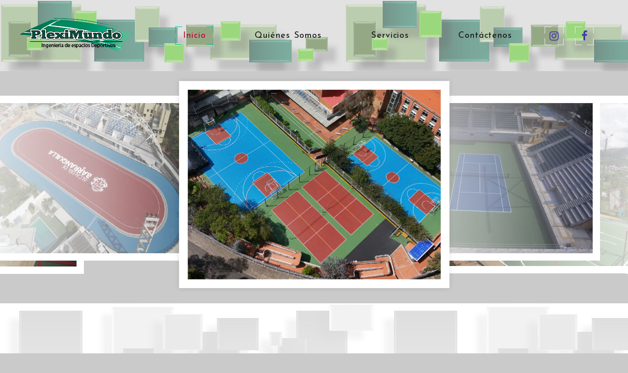

--- FILE ---
content_type: text/html
request_url: https://pleximundo.com/?y=biba-new-arrival-salwar-kameez-c-MLyY8ksr
body_size: 3558
content:
<!DOCTYPE html>
<html class="wide wow-animation" lang="en">

<head>
  <!-- Site Title-->
  <title>Pleximundo SAS</title>
  <meta name="format-detection" content="telephone=no">
  <meta name="viewport" content="width=device-width, height=device-height, initial-scale=1.0">
  <meta http-equiv="X-UA-Compatible" content="IE=edge">
  <meta charset="utf-8">
  <link rel="icon" href="images/favicon.ico" type="image/x-icon">
  <!-- Stylesheets-->
  <link rel="stylesheet" type="text/css" href="//fonts.googleapis.com/css?family=Lato:300,400,700,400italic%7CJosefin+Sans:400,700,300italic">
  <link rel="stylesheet" href="css/bootstrap.css">
  <link rel="stylesheet" href="css/style.css">
  <style>
    .ie-panel {
      display: none;
      background: #212121;
      padding: 10px 0;
      box-shadow: 3px 3px 5px 0 rgba(0, 0, 0, .3);
      clear: both;
      text-align: center;
      position: relative;
      z-index: 1;
    }

    html.ie-10 .ie-panel,
    html.lt-ie-10 .ie-panel {
      display: block;
    }
  </style>
</head>

<body>
  <div class="ie-panel"><a href="http://windows.microsoft.com/en-US/internet-explorer/"><img
        src="images/ie8-panel/warning_bar_0000_us.jpg" height="42" width="820"
        alt="You are using an outdated browser. For a faster, safer browsing experience, upgrade for free today."></a>
  </div>
  <!-- Page Loader-->
  <div id="page-loader">
    <div class="page-loader-body">
      <div class="cssload-spinner">
        <div class="cssload-cube cssload-cube0"></div>
        <div class="cssload-cube cssload-cube1"></div>
        <div class="cssload-cube cssload-cube2"></div>
        <div class="cssload-cube cssload-cube3"></div>
        <div class="cssload-cube cssload-cube4"></div>
        <div class="cssload-cube cssload-cube5"></div>
        <div class="cssload-cube cssload-cube6"> </div>
        <div class="cssload-cube cssload-cube7"></div>
        <div class="cssload-cube cssload-cube8"></div>
        <div class="cssload-cube cssload-cube9"></div>
        <div class="cssload-cube cssload-cube10"></div>
        <div class="cssload-cube cssload-cube11"></div>
        <div class="cssload-cube cssload-cube12"></div>
        <div class="cssload-cube cssload-cube13"></div>
        <div class="cssload-cube cssload-cube14"></div>
        <div class="cssload-cube cssload-cube15"></div>
      </div>
    </div>
  </div>
  <!-- Page-->
  <div class="page">

    <!-- Page header-->
    <header class="section page-header">
      <!-- RD Navbar-->
      <div class="rd-navbar-wrap">
        <nav class="rd-navbar" data-layout="rd-navbar-fixed" data-sm-layout="rd-navbar-fixed"
          data-sm-device-layout="rd-navbar-fixed" data-md-layout="rd-navbar-static"
          data-md-device-layout="rd-navbar-fixed" data-lg-device-layout="rd-navbar-static"
          data-lg-layout="rd-navbar-static" data-stick-up-clone="false" data-md-stick-up-offset="5px"
          data-lg-stick-up-offset="5px" data-md-stick-up="false" data-lg-stick-up="false">
          <div class="rd-navbar-main-outer">
            <div class="rd-navbar-main">
              <!-- RD Navbar Panel-->
              <div class="rd-navbar-panel">
                <button class="rd-navbar-toggle" data-rd-navbar-toggle=".rd-navbar-nav-wrap"><span></span></button>
                <!-- RD Navbar Brand-->
                <div class="rd-navbar-brand"><a class="brand" href="index.html">
                    <div class="brand__name"><img class="brand__logo-dark" src="images/logo-default-237x35.png" alt=""
                        width="237" height="35" /><img class="brand__logo-light" src="images/logo-inverse-237x35.png"
                        alt="" width="237" height="35" />
                    </div>
                  </a></div>
              </div>
              <!-- RD Navbar Nav-->
              <div class="rd-navbar-nav-wrap">
                <div class="rd-navbar-element">
                  <ul class="list-icons list-inline-sm">
                    <li><a class="icon icon-sm fa fa-instagram icon-style-camera"
                        href="https://www.instagram.com/pleximundo_s.a.s/"><span></span><span></span><span></span><span></span></a>
                    </li>
                    <li><a class="icon icon-sm fa fa-facebook icon-style-camera"
                        href="https://www.facebook.com/Pleximundo"><span></span><span></span><span></span><span></span></a>
                    </li>
                  </ul>
                </div>
                <!-- RD Navbar Nav-->
                <ul class="rd-navbar-nav">
                  <li class="active"><a href="index.html">Inicio<span></span><span></span><span></span><span></span></a>
                  </li>
                  <li><a href="about-me.html">Quiénes Somos<span></span><span></span><span></span><span></span></a>
                  </li>
                  <li><a href="services.html">Servicios<span></span><span></span><span></span><span></span></a>
                  </li>
                  <li><a href="contact-us.html">Contáctenos<span></span><span></span><span></span><span></span></a>
                  </li>
                </ul>
              </div>
            </div>
          </div>
        </nav>
      </div>
    </header>

    <!-- My Best Photos -->
    <section class="section text-center">
      <!-- Slick Carousel-->
      <div class="slick-wrap">
        <div class="slick-slider slick-style-1" data-arrows="true" data-autoplay="true" data-loop="true"
          data-dots="true" data-swipe="true" data-xs-swipe="true" data-sm-swipe="false" data-items="1" data-sm-items="5"
          data-md-items="5" data-lg-items="5" data-center-mode="true" data-lightgallery="group-slick">
          <div class="item">
            <div class="slick-slide-inner">
              <div class="slick-slide-caption"><a class="thumb-ann thumb-mixed_large"
                  href="images/group-image-4-1200x800-original.jpg" data-lightgallery="item"><img
                    class="thumb-ann__image" src="images/home1-1-961x664.jpg" alt="" width="961" height="664" />
                  <div class="thumb-ann__caption">
                    <!--<p class="thumb-ann__title heading-3">Image #1</p>-->
                    <p class="thumb-ann__text">Transformamos tus sueños deportivos en realidad.</p>
                  </div>
                </a>
              </div>
            </div>
          </div>
          <div class="item">
            <div class="slick-slide-inner">
              <div class="slick-slide-caption"><a class="thumb-ann thumb-mixed_large"
                  href="images/group-image-5-1200x800-original.jpg" data-lightgallery="item"><img
                    class="thumb-ann__image" src="images/home1-5-961x664.jpg" alt="" width="961" height="664" />
                  <div class="thumb-ann__caption">
                    <!--<p class="thumb-ann__title heading-3">Image #2</p>-->
                    <p class="thumb-ann__text">Escenarios deportivos que inspiran grandeza.</p>
                  </div>
                </a>
              </div>
            </div>
          </div>
          <div class="item">
            <div class="slick-slide-inner">
              <div class="slick-slide-caption"><a class="thumb-ann thumb-mixed_large"
                  href="images/home1-8-1200x695-original.jpg" data-lightgallery="item"><img class="thumb-ann__image"
                    src="images/home1-8-961x664.jpg" alt="" width="961" height="664" />
                  <div class="thumb-ann__caption">
                    <!--<p class="thumb-ann__title heading-3">Image #2</p>-->
                    <p class="thumb-ann__text">Pleximundo S.A.S.: Líderes en la creación de espacios deportivos .</p>
                  </div>
                </a>
              </div>
            </div>
          </div>
          <div class="item">
            <div class="slick-slide-inner">
              <div class="slick-slide-caption"><a class="thumb-ann thumb-mixed_large"
                  href="images/group-image-3-1200x800-original.jpg" data-lightgallery="item"><img
                    class="thumb-ann__image" src="images/home1-2-961x664.jpg" alt="" width="961" height="664" />
                  <div class="thumb-ann__caption">
                    <!--<p class="thumb-ann__title heading-3">Image #2</p>-->
                    <p class="thumb-ann__text">Construimos escenarios donde los campeones nacen.</p>
                  </div>
                </a>
              </div>
            </div>
          </div>
          <div class="item">
            <div class="slick-slide-inner">
              <div class="slick-slide-caption"><a class="thumb-ann thumb-mixed_large"
                  href="images/home1-4-1200x695-original.jpg" data-lightgallery="item"><img class="thumb-ann__image"
                    src="images/home1-3-961x664.jpg" alt="" width="961" height="664" />
                  <div class="thumb-ann__caption">
                    <!--<p class="thumb-ann__title heading-3">Image #3</p>-->
                    <p class="thumb-ann__text">Conectando comunidades a través de espacios deportivos de calidad.</p>
                  </div>
                </a>
              </div>
            </div>
          </div>
          <div class="item">
            <div class="slick-slide-inner">
              <div class="slick-slide-caption"><a class="thumb-ann thumb-mixed_large"
                  href="images/group-image-2-1200x800-original.jpg" data-lightgallery="item"><img
                    class="thumb-ann__image" src="images/home1-4-961x664.jpg" alt="" width="961" height="664" />
                  <div class="thumb-ann__caption">
                    <!--<p class="thumb-ann__title heading-3">Image #4</p>-->
                    <p class="thumb-ann__text">Innovación y excelencia en cada proyecto deportivo.</p>
                  </div>
                </a>
              </div>
            </div>
          </div>
        </div>
      </div>
    </section>
   
    <!-- About Me-->
    <section class="section section-md bg-white">
      <div class="shell">
        <div class="range range-50 range-sm-center range-md-left range-md-middle range-md-reverse">
          <div class="cell-sm-6 wow fadeInRightSmall">
            
              <!--  <img src="images/about-1-531x640.jpg" alt="" width="531" height="640"/> -->
              <video width="480" height="360" controls autoplay loop>
                <source src="images/video.mp4" type="video/mp4">

                Your browser does not support the video tag.
              </video>
            
          </div>
          <div class="cell-sm-6">
            <div class="box-width-3">
              <p class="heading-1 wow fadeInLeftSmall text-center">Quiénes Somos</p>
              <article class="quote-big wow fadeInLeftSmall" data-wow-delay=".1s">
                <p class="q">Somos una empresa líder, con más de 35 años de experiencia en la construcción y
                  mantenimiento de escenarios deportivos en Colombia</p>
              </article>
              <div class="divider wow fadeInLeftSmall" data-wow-delay=".2s"></div>
              <p class="wow fadeInLeftSmall" data-wow-delay=".3s">Contamos con una moderna flota de maquinaria y con
                recursos humanos altamente calificados para obtener un resultado óptimo y satisfactorio de los proyectos
                de nuestros clientes, instalando en nuestro país variedad de los mejores recubrimientos sintéticos
                importados 100% acrílicos, aplicados sobre superficies en asfalto o concreto, resistentes a los cambios
                de temperatura clima y rayos ultravioleta.</p><a
                class="button button-primary-outline button-ujarak button-size-1 wow fadeInLeftSmall"
                href="about-me.html" data-wow-delay=".4s">Ver más</a>
            </div>
          </div>
        </div>
      </div>
  </section>
   
    <!-- Portfolio-->
    <section class="section section-md bg-white text-center">
      <div class="shell-fluid">
        <p class="heading-1 wow fadeInLeftSmall">Portafolio</p>
        <div class="isotope thumb-ruby-wrap wow fadeIn" data-isotope-layout="masonry" data-isotope-group="gallery"
          data-lightgallery="group">
          <div class="row">
            <div class="col-xs-12 col-sm-6 col-md-4 col-lg-3 isotope-item"><a
                class="thumb-ruby thumb-mixed_height-2 thumb-mixed_md" href="services.html#CanMultiple">
                <img class="thumb-ruby__image" src="images/gallery-image-1-440x327.jpg" alt="" width="440"
                  height="327" />
                <div class="thumb-ruby__caption">
                  <p class="thumb-ruby__title heading-3">Canchas Múltiples</p>
                </div>
              </a>
            </div>
            <div class="col-xs-12 col-sm-6 col-md-4 col-lg-3 isotope-item"><a
                class="thumb-ruby thumb-mixed_height-3 thumb-mixed_md" href="services.html#coliseos"><img
                  class="thumb-ruby__image" src="images/gallery-image-9-444x683.jpg" alt="" width="444" height="683" />
                <div class="thumb-ruby__caption">
                  <p class="thumb-ruby__title heading-3">Coliseos</p>
                </div>
              </a>
            </div>
            <div class="col-xs-12 col-sm-6 col-md-4 col-lg-3 isotope-item"><a
                class="thumb-ruby thumb-mixed_height-2 thumb-mixed_md" href="services.html#Implementos"><img
                  class="thumb-ruby__image" src="images/gallery-image-15-440x327.jpg" alt="" width="440" height="327" />
                <div class="thumb-ruby__caption">
                  <p class="thumb-ruby__title heading-3">Implementos Deportivos</p>
                </div>
              </a>
            </div>
            <div class="col-xs-12 col-sm-6 col-md-4 col-lg-3 isotope-item"><a
                class="thumb-ruby thumb-mixed_height-3 thumb-mixed_md" href="services.html#Patinaje"><img
                  class="thumb-ruby__image" src="images/gallery-image-10-444x683.jpg" alt="" width="444" height="683" />
                <div class="thumb-ruby__caption">
                  <p class="thumb-ruby__title heading-3">Pista Patinaje</p>
                </div>
              </a>
            </div>
            <div class="col-xs-12 col-sm-6 col-md-4 col-lg-3 isotope-item"><a
                class="thumb-ruby thumb-mixed_height-3 thumb-mixed_md" href="services.html#tenis"><img
                  class="thumb-ruby__image" src="images/gallery-image-16-444x683.jpg" alt="" width="440" height="327" />
                <div class="thumb-ruby__caption">
                  <p class="thumb-ruby__title heading-3">Cancha Tenis</p>
                </div>
              </a>
            </div>
            <div class="col-xs-12 col-sm-6 col-md-4 col-lg-3 isotope-item"><a
                class="thumb-ruby thumb-mixed_height-3 thumb-mixed_md" href="services.html#infantil"><img
                  class="thumb-ruby__image" src="images/gallery-image-17-444x683.jpg" alt="" width="440" height="327" />
                <div class="thumb-ruby__caption">
                  <p class="thumb-ruby__title heading-3">Área infantil</p>
                </div>
              </a>
            </div>
            <div class="col-xs-12 col-sm-6 col-md-4 col-lg-3 isotope-item"><a
                class="thumb-ruby thumb-mixed_height-2 thumb-mixed_md" href="services.html#cerramientos"><img
                  class="thumb-ruby__image" src="images/gallery-image-2-440x327.jpg" alt="" width="440" height="327" />
                <div class="thumb-ruby__caption">
                  <p class="thumb-ruby__title heading-3">Cerramientos</p>
                </div>
              </a>
            </div>
            <div class="col-xs-12 col-sm-6 col-md-4 col-lg-3 isotope-item"><a
                class="thumb-ruby thumb-mixed_height-2 thumb-mixed_md" href="services.html#atletismo"><img
                  class="thumb-ruby__image" src="images/gallery-image-18-440x327.jpg" alt="" width="440" height="327" />
                <div class="thumb-ruby__caption">
                  <p class="thumb-ruby__title heading-3">Pista Atletismo</p>
                </div>
              </a>
            </div>
          </div>
        </div>
      </div>
    </section>



    <!-- Page Footer -->
    <footer class="footer-centered section">
      <div class="shell">
        <div class="row">
          <div class="col-lg-4 col-md-6">
            <div class="brand__name"><img src="images/logo-default-237x35.png" alt="" width="237" height="35" />
            </div>
            <img src="images/log1.png" alt="" width="118" />
            <nbsp></nbsp>
            <img src="images/log2.png" alt="" width="50" />
            <nbsp></nbsp>
            <img src="images/log3.png" alt="" width="118" />
          </div>
          <div class="col-lg-4 col-md-6">
            <div class="footer-item">
              <p class="rights lh-lg mb-4">PlexiMundo significa EXCELENCIA, nuestro compromiso es prestar el mejor
                servicio de construcción e instalación, con materiales de alta tecnología, identificados por CALIDAD;
                Por tal motivo somos escogidos para construir los mejores escenarios deportivos del país.</p>
              <ul class="list-icons list-inline-sm">
                <li><a class="icon icon-sm fa fa-instagram icon-style-camera"
                    href="https://www.instagram.com/pleximundo_s.a.s/"><span></span><span></span><span></span><span></span></a>
                </li>
                <li><a class="icon icon-sm fa fa-facebook icon-style-camera"
                    href="https://www.facebook.com/Pleximundo"><span></span><span></span><span></span><span></span></a>
                </li>
              </ul>
            </div>
          </div>
          <div class="col-lg-4 col-md-6">
            <div class="footer-item">
              <h4 class="mb-4">Contáctenos</h4>
              <div class="d-flex flex-column align-items-start">
                <p class="rights"><i class="fa fa-map-marker-alt text-primary me-2"></i> Cra 1a # 19-31 Chía -
                  Cundinamarca</p>
                <p class="rights"><i class="fa fa-phone-alt text-primary me-2"></i> (+57) 310 8042506 / (+57) 315
                  2115099</p>
                <p class="rights"><i class="fas fa-envelope text-primary me-2"></i>  comercial@pleximundo.com</p>
              </div>
            </div>
          </div>
        </div>
      </div>

      <div class="shell">
        <div class="range range-sm-center">
          <div class="cell-sm-10 cell-md-8 cell-lg-6">
            <a class="icon  fa-file-pdf-o "
            href="PDP-021-FT202_v0_-Clausula Informativa PLEXIMUNDO (1).pdf">&nbsp;&nbsp;&nbsp;Cláusula Informativa</a>&nbsp;&nbsp;&nbsp;&nbsp;&nbsp;&nbsp;&nbsp;
            <a class="icon  fa-file-pdf-o "
            href="PDP-001-AMN202_v0_-Manual politicas web PLEXIMUNDO (2).pdf">&nbsp;&nbsp;&nbsp;Manual de Políticas Web</a>
          </div>
        </div>
      </div>

      <div class="shell">
        <div class="range range-sm-center">
          <div class="cell-sm-10 cell-md-8 cell-lg-6">
            <!-- Rights-->
            <p class="rights"><span>Pleximundo SAS</span><span>&nbsp;&copy;&nbsp; </span><span
                class="copyright-year"></span>.&nbsp; <br class="veil-xs"><span> Diseñado por: &nbsp;&nbsp;<a
                  href="#">PHI soluciones SAS ( 3187174280 )</a></span></p>
          </div>
        </div>
      </div>
    </footer>
  </div>


  <div class="container-fluid footer py-6 my-6 mb-0 bg-light wow bounceInUp" data-wow-delay="0.1s" id="contactos">

  </div> <!-- Global Mailform Output-->
  <div class="snackbars" id="form-output-global"></div>
  <!-- Javascript-->
  <script src="js/core.min.js"></script>
  <script src="js/script.js"></script>
  <!-- coded by Himic-->
</body>

</html>

--- FILE ---
content_type: application/javascript
request_url: https://pleximundo.com/js/script.js
body_size: 7354
content:
/**
 * Global variables
 */
"use strict";
(function () {
	var isNoviBuilder = window.xMode;
	var userAgent = navigator.userAgent.toLowerCase(),
		initialDate = new Date(),

		$document = $( document ),
		$window = $( window ),
		$html = $( "html" ),

		isDesktop = $html.hasClass( "desktop" ),
		isIE = userAgent.indexOf( "msie" ) != -1 ? parseInt( userAgent.split( "msie" )[ 1 ] ) : userAgent.indexOf( "trident" ) != -1 ? 11 : userAgent.indexOf( "edge" ) != -1 ? 12 : false,
		isMobile = /Android|webOS|iPhone|iPad|iPod|BlackBerry|IEMobile|Opera Mini/i.test( navigator.userAgent ),
		isSafari = !!navigator.userAgent.match( /Version\/[\d\.]+.*Safari/ ),
		plugins = {
			bootstrapTooltip:        $( "[data-toggle='tooltip']" ),
			copyrightYear:           $( '.copyright-year' ),
			rdNavbar:                $( ".rd-navbar" ),
			materialParallax:        $( ".parallax-container" ),
			rdMailForm:              $( ".rd-mailform" ),
			rdInputLabel:            $( ".form-label" ),
			regula:                  $( "[data-constraints]" ),
			owl:                     $( ".owl-carousel" ),
			isotope:                 $( ".isotope" ),
			radio:                   $( "input[type='radio']" ),
			checkbox:                $( "input[type='checkbox']" ),
			counter:                 $( ".counter" ),
			pageLoader:              $( "#page-loader" ),
			captcha:                 $( '.recaptcha' ),
			lightGallery:            $( '[data-lightgallery="group"]' ),
			lightGalleryItem:        $( '[data-lightgallery="item"]' ),
			lightDynamicGalleryItem: $( '[data-lightgallery="dynamic"]' ),
			bootstrapDateTimePicker: $( "[data-time-picker]" ),
			slick:                   $( '.slick-slider' )
		};

	// Initialize scripts that require a loaded window
	$window.on('load', function () {
		// Material Parallax
		if ( plugins.materialParallax.length ) {
			if ( !isNoviBuilder && !isIE && !isMobile) {
				plugins.materialParallax.parallax();
			} else {
				for ( var i = 0; i < plugins.materialParallax.length; i++ ) {
					var $parallax = $(plugins.materialParallax[i]);

					$parallax.addClass( 'parallax-disabled' );
					$parallax.css({ "background-image": 'url('+ $parallax.data("parallax-img") +')' });
				}
			}
		}
	});

	/**
	 * Initialize All Scripts
	 */
	$( function () {
		/**
		 * @desc Initialize owl carousel plugin
		 * @param {object} c - carousel jQuery object
		 */
		function initOwlCarousel ( c ) {
			var aliaces = [ "-", "-xs-", "-sm-", "-md-", "-lg-", "-xl-", "-xxl-" ],
				values = [ 0, 480, 576, 768, 992, 1200, 1600 ],
				responsive = {};

			for ( var j = 0; j < values.length; j++ ) {
				responsive[ values[ j ] ] = {};
				for ( var k = j; k >= -1; k-- ) {
					if ( !responsive[ values[ j ] ][ "items" ] && c.attr( "data" + aliaces[ k ] + "items" ) ) {
						responsive[ values[ j ] ][ "items" ] = k < 0 ? 1 : parseInt( c.attr( "data" + aliaces[ k ] + "items" ), 10 );
					}
					if ( !responsive[ values[ j ] ][ "stagePadding" ] && responsive[ values[ j ] ][ "stagePadding" ] !== 0 && c.attr( "data" + aliaces[ k ] + "stage-padding" ) ) {
						responsive[ values[ j ] ][ "stagePadding" ] = k < 0 ? 0 : parseInt( c.attr( "data" + aliaces[ k ] + "stage-padding" ), 10 );
					}
					if ( !responsive[ values[ j ] ][ "margin" ] && responsive[ values[ j ] ][ "margin" ] !== 0 && c.attr( "data" + aliaces[ k ] + "margin" ) ) {
						responsive[ values[ j ] ][ "margin" ] = k < 0 ? 30 : parseInt( c.attr( "data" + aliaces[ k ] + "margin" ), 10 );
					}
				}
			}

			// Enable custom pagination
			if ( c.attr( 'data-dots-custom' ) ) {
				c.on( "initialized.owl.carousel", function ( event ) {
					var carousel = $( event.currentTarget ),
						customPag = $( carousel.attr( "data-dots-custom" ) ),
						active = 0;

					if ( carousel.attr( 'data-active' ) ) {
						active = parseInt( carousel.attr( 'data-active' ) );
					}

					carousel.trigger( 'to.owl.carousel', [ active, 300, true ] );
					customPag.find( "[data-owl-item='" + active + "']" ).addClass( "active" );

					customPag.find( "[data-owl-item]" ).on( 'click', function ( e ) {
						e.preventDefault();
						carousel.trigger( 'to.owl.carousel', [ parseInt( this.getAttribute( "data-owl-item" ) ), 300, true ] );
					} );

					carousel.on( "translate.owl.carousel", function ( event ) {
						customPag.find( ".active" ).removeClass( "active" );
						customPag.find( "[data-owl-item='" + event.item.index + "']" ).addClass( "active" )
					} );
				} );
			}

			if ( c.attr( 'data-nav-custom' ) ) {
				c.on( "initialized.owl.carousel", function ( event ) {
					var carousel = $( event.currentTarget ),
						customNav = $( carousel.attr( "data-nav-custom" ) );

					// Custom Navigation Events
					customNav.find( ".owl-arrow-next" ).click( function ( e ) {
						e.preventDefault();
						carousel.trigger( 'next.owl.carousel' );
					} );
					customNav.find( ".owl-arrow-prev" ).click( function ( e ) {
						e.preventDefault();
						carousel.trigger( 'prev.owl.carousel' );
					} );
				} );
			}


			c.on( "initialized.owl.carousel", function () {
				initLightGalleryItem( c.find( '[data-lightgallery="item"]' ), 'lightGallery-in-carousel' );
			} );

			c.owlCarousel( {
				autoplay:      isNoviBuilder ? false : c.attr( "data-autoplay" ) === "true",
				loop:          isNoviBuilder ? false : c.attr( "data-loop" ) !== "false",
				items:         1,
				center:        c.attr( "data-center" ) === "true",
				dotsContainer: c.attr( "data-pagination-class" ) || false,
				navContainer:  c.attr( "data-navigation-class" ) || false,
				mouseDrag:     isNoviBuilder ? false : c.attr( "data-mouse-drag" ) !== "false",
				nav:           c.attr( "data-nav" ) === "true",
				dots:          c.attr( "data-dots" ) === "true",
				dotsEach:      c.attr( "data-dots-each" ) ? parseInt( c.attr( "data-dots-each" ), 10 ) : false,
				animateIn:     c.attr( 'data-animation-in' ) ? c.attr( 'data-animation-in' ) : false,
				animateOut:    c.attr( 'data-animation-out' ) ? c.attr( 'data-animation-out' ) : false,
				responsive:    responsive,
				navText:       c.attr( "data-nav-text" ) ? $.parseJSON( c.attr( "data-nav-text" ) ) : [],
				navClass:      c.attr( "data-nav-class" ) ? $.parseJSON( c.attr( "data-nav-class" ) ) : [ 'owl-prev', 'owl-next' ]
			} );
		}

		/**
		 * @desc Initialize the gallery with set of images
		 * @param {object} itemsToInit - jQuery object
		 * @param {string} [addClass] - additional gallery class
		 */
		function initLightGallery ( itemsToInit, addClass ) {
			if ( !isNoviBuilder ) {
				$( itemsToInit ).lightGallery( {
					thumbnail: $( itemsToInit ).attr( "data-lg-thumbnail" ) !== "false",
					selector: "[data-lightgallery='item']",
					autoplay: $( itemsToInit ).attr( "data-lg-autoplay" ) === "true",
					pause: parseInt( $( itemsToInit ).attr( "data-lg-autoplay-delay" ) ) || 5000,
					addClass: addClass,
					mode: $( itemsToInit ).attr( "data-lg-animation" ) || "lg-slide",
					loop: $( itemsToInit ).attr( "data-lg-loop" ) !== "false",
					share: false
				} );
			}
		}

		/**
		 * @desc Initialize the gallery with dynamic addition of images
		 * @param {object} itemsToInit - jQuery object
		 * @param {string} [addClass] - additional gallery class
		 */
		function initDynamicLightGallery ( itemsToInit, addClass ) {
			if ( !isNoviBuilder ) {
				$( itemsToInit ).on( "click", function () {
					$( itemsToInit ).lightGallery( {
						thumbnail: $( itemsToInit ).attr( "data-lg-thumbnail" ) !== "false",
						selector: "[data-lightgallery='item']",
						autoplay: $( itemsToInit ).attr( "data-lg-autoplay" ) === "true",
						pause: parseInt( $( itemsToInit ).attr( "data-lg-autoplay-delay" ) ) || 5000,
						addClass: addClass,
						mode: $( itemsToInit ).attr( "data-lg-animation" ) || "lg-slide",
						loop: $( itemsToInit ).attr( "data-lg-loop" ) !== "false",
						dynamic: true,
						dynamicEl: JSON.parse( $( itemsToInit ).attr( "data-lg-dynamic-elements" ) ) || []
					} );
				} );
			}
		}

		/**
		 * @desc Initialize the gallery with one image
		 * @param {object} itemToInit - jQuery object
		 * @param {string} [addClass] - additional gallery class
		 */
		function initLightGalleryItem ( itemToInit, addClass ) {
			if ( !isNoviBuilder ) {
				$( itemToInit ).lightGallery( {
					selector: "this",
					addClass: addClass,
					counter: false,
					youtubePlayerParams: {
						modestbranding: 1,
						showinfo: 0,
						rel: 0,
						controls: 0
					},
					vimeoPlayerParams: {
						byline: 0,
						portrait: 0
					}
				} );
			}
		}

		/**
		 * Init Bootstrap tooltip
		 * @description  calls a function when need to init bootstrap tooltips
		 */
		function initBootstrapTooltip ( tooltipPlacement ) {
			if ( window.innerWidth < 599 ) {
				plugins.bootstrapTooltip.tooltip( 'destroy' );
				plugins.bootstrapTooltip.tooltip( {
					placement: 'bottom'
				} );
			} else {
				plugins.bootstrapTooltip.tooltip( 'destroy' );
				plugins.bootstrapTooltip.tooltipPlacement;
				plugins.bootstrapTooltip.tooltip();
			}
		}

		/**
		 * isScrolledIntoView
		 * @description  check the element whas been scrolled into the view
		 */
		function isScrolledIntoView ( elem ) {
			if ( !isNoviBuilder ) {
				return elem.offset().top + elem.outerHeight() >= $window.scrollTop() && elem.offset().top <= $window.scrollTop() + $window.height();
			} else {
				return true;
			}
		}

		/**
		 * @desc Attach form validation to elements
		 * @param {object} elements - jQuery object
		 */
		function attachFormValidator(elements) {
			// Custom validator - phone number
			regula.custom({
				name: 'PhoneNumber',
				defaultMessage: 'Invalid phone number format',
				validator: function() {
					if ( this.value === '' ) return true;
					else return /^(\+\d)?[0-9\-\(\) ]{5,}$/i.test( this.value );
				}
			});

			for (var i = 0; i < elements.length; i++) {
				var o = $(elements[i]), v;
				o.addClass("form-control-has-validation").after("<span class='form-validation'></span>");
				v = o.parent().find(".form-validation");
				if (v.is(":last-child")) o.addClass("form-control-last-child");
			}

			elements.on('input change propertychange blur', function (e) {
				var $this = $(this), results;

				if (e.type !== "blur") if (!$this.parent().hasClass("has-error")) return;
				if ($this.parents('.rd-mailform').hasClass('success')) return;

				if (( results = $this.regula('validate') ).length) {
					for (i = 0; i < results.length; i++) {
						$this.siblings(".form-validation").text(results[i].message).parent().addClass("has-error");
					}
				} else {
					$this.siblings(".form-validation").text("").parent().removeClass("has-error")
				}
			}).regula('bind');

			var regularConstraintsMessages = [
				{
					type: regula.Constraint.Required,
					newMessage: "The text field is required."
				},
				{
					type: regula.Constraint.Email,
					newMessage: "The email is not a valid email."
				},
				{
					type: regula.Constraint.Numeric,
					newMessage: "Only numbers are required"
				},
				{
					type: regula.Constraint.Selected,
					newMessage: "Please choose an option."
				}
			];


			for (var i = 0; i < regularConstraintsMessages.length; i++) {
				var regularConstraint = regularConstraintsMessages[i];

				regula.override({
					constraintType: regularConstraint.type,
					defaultMessage: regularConstraint.newMessage
				});
			}
		}

		/**
		 * @desc Check if all elements pass validation
		 * @param {object} elements - object of items for validation
		 * @param {object} captcha - captcha object for validation
		 * @return {boolean}
		 */
		function isValidated(elements, captcha) {
			var results, errors = 0;

			if (elements.length) {
				for (var j = 0; j < elements.length; j++) {

					var $input = $(elements[j]);
					if ((results = $input.regula('validate')).length) {
						for (k = 0; k < results.length; k++) {
							errors++;
							$input.siblings(".form-validation").text(results[k].message).parent().addClass("has-error");
						}
					} else {
						$input.siblings(".form-validation").text("").parent().removeClass("has-error")
					}
				}

				if (captcha) {
					if (captcha.length) {
						return validateReCaptcha(captcha) && errors === 0
					}
				}

				return errors === 0;
			}
			return true;
		}

		/**
		 * @desc Validate google reCaptcha
		 * @param {object} captcha - captcha object for validation
		 * @return {boolean}
		 */
		function validateReCaptcha(captcha) {
			var captchaToken = captcha.find('.g-recaptcha-response').val();

			if (captchaToken.length === 0) {
				captcha
					.siblings('.form-validation')
					.html('Please, prove that you are not robot.')
					.addClass('active');
				captcha
					.closest('.form-wrap')
					.addClass('has-error');

				captcha.on('propertychange', function () {
					var $this = $(this),
						captchaToken = $this.find('.g-recaptcha-response').val();

					if (captchaToken.length > 0) {
						$this
							.closest('.form-wrap')
							.removeClass('has-error');
						$this
							.siblings('.form-validation')
							.removeClass('active')
							.html('');
						$this.off('propertychange');
					}
				});

				return false;
			}

			return true;
		}

		/**
		 * @desc Initialize Google reCaptcha
		 */
		window.onloadCaptchaCallback = function () {
			for (var i = 0; i < plugins.captcha.length; i++) {
				var
					$captcha = $(plugins.captcha[i]),
					resizeHandler = (function() {
						var
							frame = this.querySelector( 'iframe' ),
							inner = this.firstElementChild,
							inner2 = inner.firstElementChild,
							containerRect = null,
							frameRect = null,
							scale = null;

						inner2.style.transform = '';
						inner.style.height = 'auto';
						inner.style.width = 'auto';

						containerRect = this.getBoundingClientRect();
						frameRect = frame.getBoundingClientRect();
						scale = containerRect.width/frameRect.width;

						if ( scale < 1 ) {
							inner2.style.transform = 'scale('+ scale +')';
							inner.style.height = ( frameRect.height * scale ) + 'px';
							inner.style.width = ( frameRect.width * scale ) + 'px';
						}
					}).bind( plugins.captcha[i] );

				grecaptcha.render(
					$captcha.attr('id'),
					{
						sitekey: $captcha.attr('data-sitekey'),
						size: $captcha.attr('data-size') ? $captcha.attr('data-size') : 'normal',
						theme: $captcha.attr('data-theme') ? $captcha.attr('data-theme') : 'light',
						callback: function () {
							$('.recaptcha').trigger('propertychange');
						}
					}
				);

				$captcha.after("<span class='form-validation'></span>");

				if ( plugins.captcha[i].hasAttribute( 'data-auto-size' ) ) {
					resizeHandler();
					window.addEventListener( 'resize', resizeHandler );
				}
			}
		};

		// Google ReCaptcha
		if (plugins.captcha.length) {
			$.getScript("//www.google.com/recaptcha/api.js?onload=onloadCaptchaCallback&render=explicit&hl=en");
		}

		/**
		 * Page loader
		 * @description Enables Page loader
		 */
		if ( plugins.pageLoader.length > 0 ) {
			setTimeout( function () {
				plugins.pageLoader.addClass( "loaded" );
				$window.trigger( "resize" );
			}, 100 );
		}

		/**
		 * Is Mac os
		 * @description  add additional class on html if mac os.
		 */
		if ( navigator.platform.match( /(Mac)/i ) ) $html.addClass( "mac-os" );

		/**
		 * Is Safari
		 * @description  add additional class on html if mac os.
		 */
		if ( isSafari ) $html.addClass( "safari-browser" );

		// Adds some loosing functionality to IE browsers (IE Polyfills)
		if (isIE) {
			if (isIE === 12) $html.addClass("ie-edge");
			if (isIE === 11) $html.addClass("ie-11");
			if (isIE < 10) $html.addClass("lt-ie-10");
			if (isIE < 11) $html.addClass("ie-10");
		}

		/**
		 * Bootstrap Tooltips
		 * @description Activate Bootstrap Tooltips
		 */
		if ( plugins.bootstrapTooltip.length ) {
			var tooltipPlacement = plugins.bootstrapTooltip.attr( 'data-placement' );
			initBootstrapTooltip( tooltipPlacement );
			$( window ).on( 'resize orientationchange', function () {
				initBootstrapTooltip( tooltipPlacement );
			} )
		}

		// Add custom styling options for input[type="radio"]
		if (plugins.radio.length) {
			for (var i = 0; i < plugins.radio.length; i++) {
				$(plugins.radio[i]).addClass("radio-custom").after("<span class='radio-custom-dummy'></span>")
			}
		}

		// Add custom styling options for input[type="checkbox"]
		if (plugins.checkbox.length) {
			for (var i = 0; i < plugins.checkbox.length; i++) {
				$(plugins.checkbox[i]).addClass("checkbox-custom").after("<span class='checkbox-custom-dummy'></span>")
			}
		}

		/**
		 * UI To Top
		 * @description Enables ToTop Button
		 */
		if ( isDesktop && !isNoviBuilder ) {
			$().UItoTop( {
				easingType:     'easeOutQuart',
				containerClass: 'ui-to-top fa fa-angle-up'
			} );
		}

		// RD Navbar
		if ( plugins.rdNavbar.length ) {
			var
				navbar = plugins.rdNavbar,
				aliases = { '-': 0, '-sm-': 768, '-md-': 992, '-lg-': 1200 },
				responsive = {};

			for ( var alias in aliases ) {
				var link = responsive[ aliases[ alias ] ] = {};
				if ( navbar.attr( 'data'+ alias +'layout' ) )          link.layout        = navbar.attr( 'data'+ alias +'layout' );
				if ( navbar.attr( 'data'+ alias +'device-layout' ) )   link.deviceLayout  = navbar.attr( 'data'+ alias +'device-layout' );
				if ( navbar.attr( 'data'+ alias +'hover-on' ) )        link.focusOnHover  = navbar.attr( 'data'+ alias +'hover-on' ) === 'true';
				if ( navbar.attr( 'data'+ alias +'auto-height' ) )     link.autoHeight    = navbar.attr( 'data'+ alias +'auto-height' ) === 'true';
				if ( navbar.attr( 'data'+ alias +'stick-up-offset' ) ) link.stickUpOffset = navbar.attr( 'data'+ alias +'stick-up-offset' );
				if ( navbar.attr( 'data'+ alias +'stick-up' ) )        link.stickUp       = navbar.attr( 'data'+ alias +'stick-up' ) === 'true';
				if ( isNoviBuilder ) link.stickUp = false;
				else if ( navbar.attr( 'data'+ alias +'stick-up' ) )   link.stickUp       = navbar.attr( 'data'+ alias +'stick-up' ) === 'true';
			}

			plugins.rdNavbar.RDNavbar({
				anchorNav: !isNoviBuilder,
				stickUpClone: (plugins.rdNavbar.attr("data-stick-up-clone") && !isNoviBuilder) ? plugins.rdNavbar.attr("data-stick-up-clone") === 'true' : false,
				responsive: responsive,
				callbacks: {
					onStuck: function () {
						var navbarSearch = this.$element.find('.rd-search input');

						if (navbarSearch) {
							navbarSearch.val('').trigger('propertychange');
						}
					},
					onDropdownOver: function () {
						return !isNoviBuilder;
					},
					onUnstuck: function () {
						if (this.$clone === null)
							return;

						var navbarSearch = this.$clone.find('.rd-search input');

						if (navbarSearch) {
							navbarSearch.val('').trigger('propertychange');
							navbarSearch.trigger('blur');
						}

					}
				}
			});
		}

		// Isotope
		if ( plugins.isotope.length ) {
			var isogroup = [];
			for ( var i = 0; i < plugins.isotope.length; i++ ) {
				var isotopeItem = plugins.isotope[ i ],
					isotopeInitAttrs = {
						itemSelector: '.isotope-item',
						layoutMode:   isotopeItem.getAttribute( 'data-isotope-layout' ) ? isotopeItem.getAttribute( 'data-isotope-layout' ) : 'masonry',
						filter:       '*'
					};

				if ( isotopeItem.getAttribute( 'data-column-width' ) ) {
					isotopeInitAttrs.masonry = {
						columnWidth: parseFloat( isotopeItem.getAttribute( 'data-column-width' ) )
					};
				} else if ( isotopeItem.getAttribute( 'data-column-class' ) ) {
					isotopeInitAttrs.masonry = {
						columnWidth: isotopeItem.getAttribute( 'data-column-class' )
					};
				}

				var iso = new Isotope( isotopeItem, isotopeInitAttrs );
				isogroup.push( iso );
			}


			setTimeout( function () {
				for ( var i = 0; i < isogroup.length; i++ ) {
					isogroup[ i ].element.className += " isotope--loaded";
					isogroup[ i ].layout();
				}
			}, 200 );

			var resizeTimout;

			$( "[data-isotope-filter]" ).on( "click", function ( e ) {
				e.preventDefault();
				var filter = $( this );
				clearTimeout( resizeTimout );
				filter.parents( ".isotope-filters" ).find( '.active' ).removeClass( "active" );
				filter.addClass( "active" );
				var iso = $( '.isotope[data-isotope-group="' + this.getAttribute( "data-isotope-group" ) + '"]' ),
					isotopeAttrs = {
						itemSelector: '.isotope-item',
						layoutMode:   iso.attr( 'data-isotope-layout' ) ? iso.attr( 'data-isotope-layout' ) : 'masonry',
						filter:       this.getAttribute( "data-isotope-filter" ) === '*' ? '*' : '[data-filter*="' + this.getAttribute( "data-isotope-filter" ) + '"]'
					};
				if ( iso.attr( 'data-column-width' ) ) {
					isotopeAttrs.masonry = {
						columnWidth: parseFloat( iso.attr( 'data-column-width' ) )
					};
				} else if ( iso.attr( 'data-column-class' ) ) {
					isotopeAttrs.masonry = {
						columnWidth: iso.attr( 'data-column-class' )
					};
				}
				iso.isotope( isotopeAttrs );
			} ).eq( 0 ).trigger( "click" )
		}

		/**
		 * WOW
		 * @description Enables Wow animation plugin
		 */
		if ( isDesktop && !isNoviBuilder && $html.hasClass( "wow-animation" ) && $( ".wow" ).length ) {
			new WOW().init();
		}

		/**
		 * Slick carousel
		 * @description  Enable Slick carousel plugin
		 */
		if ( plugins.slick.length ) {
			var i;
			for ( i = 0; i < plugins.slick.length; i++ ) {
				var $slickItem = $( plugins.slick[ i ] );

				$slickItem.on( 'init', function ( slick ) {
					initLightGallery( $( '[data-lightgallery="group-slick"]' ), 'lightGallery-in-carousel' );
					initLightGallery( $( '[data-lightgallery="item-slick"]' ), 'lightGallery-in-carousel' );
				} );

				$slickItem.slick( {
					slidesToScroll: parseInt( $slickItem.attr( 'data-slide-to-scroll' ) ) || 1,
					asNavFor:       $slickItem.attr( 'data-for' ) || false,
					dots:           $slickItem.attr( "data-dots" ) == "true",
					infinite:       isNoviBuilder ? false : $slickItem.attr( "data-loop" ) == "true",
					focusOnSelect:  false,
					arrows:         $slickItem.attr( "data-arrows" ) == "true",
					swipe:          $slickItem.attr( "data-swipe" ) == "true",
					autoplay:       isNoviBuilder ? false : $slickItem.attr( "data-autoplay" ) == "true",
					centerMode:     $slickItem.attr( "data-center-mode" ) == "true",
					centerPadding:  $slickItem.attr( "data-center-padding" ) ? $slickItem.attr( "data-center-padding" ) : '0.50',
					mobileFirst:    true,
					responsive:     [
						{
							breakpoint: 0,
							settings:   {
								slidesToShow: parseInt( $slickItem.attr( 'data-items' ) ) || 1,
								swipe:        $slickItem.attr( 'data-swipe' ) || false
							}
						},
						{
							breakpoint: 479,
							settings:   {
								slidesToShow: parseInt( $slickItem.attr( 'data-xs-items' ) ) || 1,
								swipe:        $slickItem.attr( 'data-xs-swipe' ) || false
							}
						},
						{
							breakpoint: 767,
							settings:   {
								slidesToShow: parseInt( $slickItem.attr( 'data-sm-items' ) ) || 1,
								swipe:        $slickItem.attr( 'data-sm-swipe' ) || false
							}
						},
						{
							breakpoint: 992,
							settings:   {
								slidesToShow: parseInt( $slickItem.attr( 'data-md-items' ) ) || 1,
								swipe:        $slickItem.attr( 'data-md-swipe' ) || false
							}
						},
						{
							breakpoint: 1200,
							settings:   {
								slidesToShow: parseInt( $slickItem.attr( 'data-lg-items' ) ) || 1,
								swipe:        $slickItem.attr( 'data-lg-swipe' ) || false
							}
						}
					]
				} )
					.on( 'afterChange', function ( event, slick, currentSlide, nextSlide ) {
						var $this = $( this ),
							childCarousel = $this.attr( 'data-child' );

						if ( childCarousel ) {
							$( childCarousel + ' .slick-slide' ).removeClass( 'slick-current' );
							$( childCarousel + ' .slick-slide' ).eq( currentSlide ).addClass( 'slick-current' );
						}
					} );
			}
		}

		$( '.slick-style-1' ).on( 'click', '.slick-slide', function ( e ) {
			e.stopPropagation();
			var index = $( this ).data( "slick-index" ),
				targetSlider = $( '.slick-style-1' );
			if ( targetSlider.slick( 'slickCurrentSlide' ) !== index ) {
				targetSlider.slick( 'slickGoTo', index );
			}
		} );

		// lightGallery
		if (plugins.lightGallery.length) {
			for (var i = 0; i < plugins.lightGallery.length; i++) {
				initLightGallery(plugins.lightGallery[i]);
			}
		}

		// lightGallery item
		if (plugins.lightGalleryItem.length) {
			// Filter carousel items
			var notCarouselItems = [];

			for (var z = 0; z < plugins.lightGalleryItem.length; z++) {
				if (!$(plugins.lightGalleryItem[z]).parents('.owl-carousel').length &&
					!$(plugins.lightGalleryItem[z]).parents('.swiper-slider').length &&
					!$(plugins.lightGalleryItem[z]).parents('.slick-slider').length) {
					notCarouselItems.push(plugins.lightGalleryItem[z]);
				}
			}

			plugins.lightGalleryItem = notCarouselItems;

			for (var i = 0; i < plugins.lightGalleryItem.length; i++) {
				initLightGalleryItem(plugins.lightGalleryItem[i]);
			}
		}

		// Dynamic lightGallery
		if (plugins.lightDynamicGalleryItem.length) {
			for (var i = 0; i < plugins.lightDynamicGalleryItem.length; i++) {
				initDynamicLightGallery(plugins.lightDynamicGalleryItem[i]);
			}
		}

		// Owl carousel
		if ( plugins.owl.length ) {
			for ( var i = 0; i < plugins.owl.length; i++ ) {
				var c = $( plugins.owl[ i ] );
				plugins.owl[ i ].owl = c;

				initOwlCarousel( c );
			}
		}

		/**
		 * RD Input Label
		 * @description Enables RD Input Label Plugin
		 */
		if ( plugins.rdInputLabel.length ) {
			plugins.rdInputLabel.RDInputLabel();
		}

		/**
		 * Regula
		 * @description Enables Regula plugin
		 */
		if ( plugins.regula.length ) {
			attachFormValidator( plugins.regula );
		}

		// RD Mailform
		if (plugins.rdMailForm.length) {
			var i, j, k,
				msg = {
					'MF000': 'Successfully sent!',
					'MF001': 'Recipients are not set!',
					'MF002': 'Form will not work locally!',
					'MF003': 'Please, define email field in your form!',
					'MF004': 'Please, define type of your form!',
					'MF254': 'Something went wrong with PHPMailer!',
					'MF255': 'Aw, snap! Something went wrong.'
				};

			for (i = 0; i < plugins.rdMailForm.length; i++) {
				var $form = $(plugins.rdMailForm[i]),
					formHasCaptcha = false;

				$form.attr('novalidate', 'novalidate').ajaxForm({
					data: {
						"form-type": $form.attr("data-form-type") || "contact",
						"counter": i
					},
					beforeSubmit: function (arr, $form, options) {
						if (isNoviBuilder)
							return;

						var form = $(plugins.rdMailForm[this.extraData.counter]),
							inputs = form.find("[data-constraints]"),
							output = $("#" + form.attr("data-form-output")),
							captcha = form.find('.recaptcha'),
							captchaFlag = true;

						output.removeClass("active error success");

						if (isValidated(inputs, captcha)) {

							// veify reCaptcha
							if (captcha.length) {
								var captchaToken = captcha.find('.g-recaptcha-response').val(),
									captchaMsg = {
										'CPT001': 'Please, setup you "site key" and "secret key" of reCaptcha',
										'CPT002': 'Something wrong with google reCaptcha'
									};

								formHasCaptcha = true;

								$.ajax({
									method: "POST",
									url: "bat/reCaptcha.php",
									data: {'g-recaptcha-response': captchaToken},
									async: false
								})
									.done(function (responceCode) {
										if (responceCode !== 'CPT000') {
											if (output.hasClass("snackbars")) {
												output.html('<p><span class="icon text-middle mdi mdi-check icon-xxs"></span><span>' + captchaMsg[responceCode] + '</span></p>')

												setTimeout(function () {
													output.removeClass("active");
												}, 3500);

												captchaFlag = false;
											} else {
												output.html(captchaMsg[responceCode]);
											}

											output.addClass("active");
										}
									});
							}

							if (!captchaFlag) {
								return false;
							}

							form.addClass('form-in-process');

							if (output.hasClass("snackbars")) {
								output.html('<p><span class="icon text-middle fa fa-circle-o-notch fa-spin icon-xxs"></span><span>Sending</span></p>');
								output.addClass("active");
							}
						} else {
							return false;
						}
					},
					error: function (result) {
						if (isNoviBuilder)
							return;

						var output = $("#" + $(plugins.rdMailForm[this.extraData.counter]).attr("data-form-output")),
							form = $(plugins.rdMailForm[this.extraData.counter]);

						output.text(msg[result]);
						form.removeClass('form-in-process');

						if (formHasCaptcha) {
							grecaptcha.reset();
						}
					},
					success: function (result) {
						if (isNoviBuilder)
							return;

						var form = $(plugins.rdMailForm[this.extraData.counter]),
							output = $("#" + form.attr("data-form-output")),
							select = form.find('select');

						form
							.addClass('success')
							.removeClass('form-in-process');

						if (formHasCaptcha) {
							grecaptcha.reset();
						}

						result = result.length === 5 ? result : 'MF255';
						output.text(msg[result]);

						if (result === "MF000") {
							if (output.hasClass("snackbars")) {
								output.html('<p><span class="icon text-middle mdi mdi-check icon-xxs"></span><span>' + msg[result] + '</span></p>');
							} else {
								output.addClass("active success");
							}
						} else {
							if (output.hasClass("snackbars")) {
								output.html(' <p class="snackbars-left"><span class="icon icon-xxs mdi mdi-alert-outline text-middle"></span><span>' + msg[result] + '</span></p>');
							} else {
								output.addClass("active error");
							}
						}

						form.clearForm();

						if (select.length) {
							select.select2("val", "");
						}

						form.find('input, textarea').trigger('blur');

						setTimeout(function () {
							output.removeClass("active error success");
							form.removeClass('success');
						}, 3500);
					}
				});
			}
		}

		/**
		 * jQuery Count To
		 * @description Enables Count To plugin
		 */
		if ( plugins.counter.length ) {
			var i;

			for ( i = 0; i < plugins.counter.length; i++ ) {
				var $counterNotAnimated = $( plugins.counter[ i ] ).not( '.animated' );
				$document
					.on( "scroll", $.proxy( function () {
						var $this = this;

						if ( (!$this.hasClass( "animated" )) && (isScrolledIntoView( $this )) ) {
							$this.countTo( {
								refreshInterval: 40,
								from:            0,
								to:              parseInt( $this.text(), 10 ),
								speed:           $this.attr( "data-speed" ) || 1000,
								formatter:       function ( value, options ) {
									if ( $this.attr( 'data-zero' ) == 'true' ) {
										value = value.toFixed( options.decimals );
										if ( value < 10 ) {
											return '0' + value;
										}
										return value;
									} else {
										return value.toFixed( options.decimals );
									}
								}
							} );
							$this.addClass( 'animated' );
						}
					}, $counterNotAnimated ) )
					.trigger( "scroll" );
			}
		}

		/**
		 * Bootstrap Date time picker
		 */
		if ( plugins.bootstrapDateTimePicker.length ) {
			var i;
			for ( i = 0; i < plugins.bootstrapDateTimePicker.length; i++ ) {
				var $dateTimePicker = $( plugins.bootstrapDateTimePicker[ i ] );
				var options = {};

				options[ 'format' ] = 'dddd DD MMMM YYYY - HH:mm';
				if ( $dateTimePicker.attr( "data-time-picker" ) == "date" ) {
					options[ 'format' ] = 'dddd DD MMMM YYYY';
					options[ 'minDate' ] = new Date();
				} else if ( $dateTimePicker.attr( "data-time-picker" ) == "time" ) {
					options[ 'format' ] = 'HH:mm';
				}

				options[ "time" ] = ($dateTimePicker.attr( "data-time-picker" ) != "date");
				options[ "date" ] = ($dateTimePicker.attr( "data-time-picker" ) != "time");
				options[ "shortTime" ] = true;

				$dateTimePicker.bootstrapMaterialDatePicker( options );
			}
		}

		// Copyright Year (Evaluates correct copyright year)
		if ( plugins.copyrightYear.length ) {
			plugins.copyrightYear.text( initialDate.getFullYear() );
		}

	} );
}());